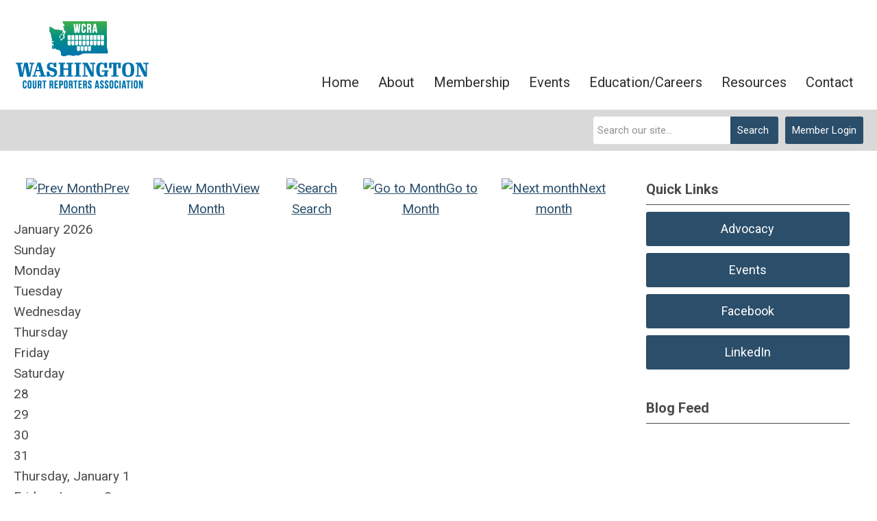

--- FILE ---
content_type: text/html; charset=utf-8
request_url: https://www.washingtoncourtreporters.org/calendar-of-events
body_size: 9365
content:
<!DOCTYPE html PUBLIC "-//W3C//DTD XHTML 1.0 Transitional//EN" "http://www.w3.org/TR/xhtml1/DTD/xhtml1-transitional.dtd">
<html xmlns="http://www.w3.org/1999/xhtml" xml:lang="en-us" lang="en-us" >
<head>
<link href="https://fonts.googleapis.com/css?family=Roboto:400,700&display=swap" rel="stylesheet">
  <meta http-equiv="content-type" content="text/html; charset=utf-8" />
  <meta name="robots" content="noindex, nofollow" />
  <meta name="keywords" content="" />
  <meta name="description" content="" />
  <meta name="generator" content="MemberClicks Content Management System" />
  <meta name="viewport" content="width=device-width, initial-scale=1" />
  <title>Washington Court Reporters Association</title>
  <link href="/templates/carmel-jt/favicon.ico" rel="shortcut icon" type="image/x-icon" />
  <style type="text/css">
    ::-webkit-input-placeholder {color:inherit; opacity: 0.6}
    :-moz-placeholder {color:inherit;opacity:0.6}
    ::-moz-placeholder {color:inherit;opacity:0.6}
    :-ms-input-placeholder {color:inherit; opacity: 0.6}
  </style>
  <link rel="stylesheet" href="/components/com_jevents/views/default/assets/css/new-jevents.css" type="text/css" />
  <style type="text/css">
    <!--
.childcat {display:none;}
    -->
  </style>
  <script type="text/javascript" src="https://www.washingtoncourtreporters.org/includes/js/jquery.min.js"></script>
  <script type="text/javascript" src="https://www.washingtoncourtreporters.org/includes/js/jquery-migrate.min.js"></script>
  <script type="text/javascript">
    (function($){
      jQuery.fn.extend({
        live: function (event, callback) {
          if (this.selector) {
            jQuery(document).on(event, this.selector, callback);
          }
        },
        curCSS : function (element, attrib, val){
          $(element).css(attrib, val);
        }
      })
    })(jQuery);
  </script>
  <script type="text/javascript">jQuery.noConflict();</script>
  <script type="text/javascript" src="https://www.washingtoncourtreporters.org/includes/js/jquery-ui-custom-elvn-fr.min.js"></script>
  <script type="text/javascript" src="https://www.washingtoncourtreporters.org/includes/js/jQueryUIDialogInclude.js"></script>
  <script type="text/javascript" src="https://www.washingtoncourtreporters.org/includes/js/jquery.dataTables.js"></script>
  <script type="text/javascript" src="https://www.washingtoncourtreporters.org/includes/js/jquery.tablednd-0.5.js"></script>
  <script type="text/javascript" src="https://www.washingtoncourtreporters.org/includes/js/json2.js"></script>
  <script type="text/javascript" src="/ui-v2/js/libs/underscore/underscore.js"></script>
  <link rel="stylesheet" href="https://www.washingtoncourtreporters.org/includes/css/themes/base/ui.all.css" type="text/css" />
  <link rel="stylesheet" href="https://www.washingtoncourtreporters.org/includes/css/jqueryui.css" type="text/css" />
  <link rel="stylesheet" href="https://www.washingtoncourtreporters.org/includes/css/system-messages.css" type="text/css" />
  <script type="text/javascript" src="/plugins/system/mtupgrade/mootools.js"></script>
  <script type="text/javascript" src="/includes/js/joomla.javascript.js"></script>
  <script type="text/javascript" src="/components/com_jevents/assets/js/view_detail.js"></script>
  <script type='text/javascript'>
/*<![CDATA[*/
	var jax_live_site = 'https://www.washingtoncourtreporters.org/index.php';
	var jax_site_type = '1.5';
	var jax_token_var = '7e2aa438771d01c3fe4c169a40166507';
/*]]>*/
</script><script type="text/javascript" src="https://www.washingtoncourtreporters.org/plugins/system/pc_includes/ajax_1.3.js"></script>
  <link href="https://www.washingtoncourtreporters.org/index.php?option=com_jevents&amp;task=modlatest.rss&amp;format=feed&amp;type=rss&amp;Itemid=136&amp;modid=0"  rel="alternate"  type="application/rss+xml" title="JEvents - RSS 2.0 Feed" />
  <link href="https://www.washingtoncourtreporters.org/index.php?option=com_jevents&amp;task=modlatest.rss&amp;format=feed&amp;type=atom&amp;Itemid=136&amp;modid=0"  rel="alternate"  type="application/rss+xml" title="JEvents - Atom Feed" />
  <link rel="stylesheet" href="/media/system/css/modal.css" type="text/css" />
  <script type="text/javascript" src="/media/system/js/modal.js"></script>
  <script type="text/javascript">
      window.addEvent("domready", function() {
          SqueezeBox.initialize({});
          $$("a.modal").each(function(el) {
              el.addEvent("click", function(e) {
                  new Event(e).stop();
                  SqueezeBox.fromElement(el);
              });
          });
      });
  </script>
  <script type="text/javascript">
    jQuery(document).ready(function() {
      var mcios = navigator.userAgent.toLowerCase().match(/(iphone|ipod|ipad)/);
      var supportsTouch = 'ontouchstart' in window || window.navigator.msMaxTouchPoints || navigator.userAgent.toLowerCase().match(/(iemobile)/);
      if (mcios) {
        jQuery('#bkg').addClass('mc-touch mc-ios');
      } else if (supportsTouch) {
        jQuery('#bkg').addClass('mc-touch non-ios');
      } else {
        jQuery('#bkg').addClass('mc-no-touch');
      }
      jQuery('#cToolbarNavList li:has(li)').addClass('parent');
    });
  </script>

<link rel="stylesheet" href="/templates/system/css/general.css" type="text/css"/>
<link rel="stylesheet" href="/jmc-assets/nivo-slider-css/nivo-slider.css" type="text/css" />
<link rel="stylesheet" href="/jmc-assets/nivo-slider-css/nivo-themes/mc01/mc01.css" type="text/css" />
<link rel="stylesheet" href="/jmc-assets/nivo-slider-css/nivo-themes/mc02/mc02.css" type="text/css" />
<link rel="stylesheet" href="/templates/carmel-jt/css/editor.css" type="text/css" />
<!--[if lte IE 8]>
    <link rel="stylesheet" type="text/css" href="/templates/carmel-jt/css/ie8.css" />
<![endif]-->
<script type="text/javascript" src="/jmc-assets/global-js/hoverIntent.js"></script>
<script type="text/javascript" src="/jmc-assets/global-js/jquery.nivo.slider.pack.js"></script>

<script type="text/javascript">
jQuery(function(){
	var activeMenuItemsExistHereInTheSecondaryHeader = jQuery('#mc-secondary-header-bar .site-width .mc-mainmenu').addClass('secondary');

	// Hide #header on scroll down
//https://stackoverflow.com/questions/4326845/how-can-i-determine-the-direction-of-a-jquery-scroll-event
var lastScrollTop = 0;
var navbarHeight = jQuery('#header').outerHeight() + jQuery('#header').position().top;

	(activeMenuItemsExistHereInTheSecondaryHeader.length ? activeMenuItemsExistHereInTheSecondaryHeader : jQuery('#mc-primary-header-bar .site-width .mc-mainmenu')).find('.resp-menu').clone().appendTo('.mobile-menu');

	areTheOtherModulesInThePrimaryHeader = activeMenuItemsExistHereInTheSecondaryHeader.length;
	addTheOtherModulesIntoTheMobileMenu = areTheOtherModulesInThePrimaryHeader ? '#mc-primary-header-bar' : '#mc-secondary-header-bar';
	jQuery( addTheOtherModulesIntoTheMobileMenu + ' .site-width').addClass('secondary-add-to-mobile-menu').children('div:not(.mc-logo-link)').clone().prependTo('.mobile-menu .module-flex');
	if(jQuery('.mobile-menu .module-flex').find('.mc-site-search-mod').length){
			jQuery('.mobile-menu .module-flex').find('.mc-site-search-mod').parent().addClass('mc-search-bar-in-mobile-menu').insertBefore('.mobile-menu .module-flex div.moduletable:nth-child(1)');
	}

	


	(activeMenuItemsExistHereInTheSecondaryHeader.length ? activeMenuItemsExistHereInTheSecondaryHeader : jQuery('#mc-primary-header-bar .site-width .mc-mainmenu')).clone().appendTo('#mc-primary-header-bar-scrollable-header .site-width');
	if(activeMenuItemsExistHereInTheSecondaryHeader.length){	
		navbarHeight = jQuery('#header').outerHeight() + jQuery('#header').position().top;
		activeMenuItemsExistHereInTheSecondaryHeader.clone().appendTo('#mc-primary-header-bar .site-width').addClass('hidden');
	}
    jQuery('.socnets ul > li > a > span').each(function() {
        var socnetText = jQuery(this).text().toLowerCase();
        jQuery(this).addClass('icon-'+socnetText);
        jQuery(this).parent('a').addClass(socnetText);
    });

    jQuery('a#menu-toggle').bind('click', function(){
            jQuery('#bkg').toggleClass('show-mobile');
            jQuery('a#menu-toggle-x').css('top', Math.abs(jQuery('a#menu-toggle').offset().top) + 'px');
    });

    jQuery('a#menu-toggle-x').bind('click', function(){
        jQuery('#bkg.show-mobile').toggleClass('show-mobile');
    });




function isInViewport(node) {
  var rect = node.getBoundingClientRect()
  return (
    (rect.height > 0 || rect.width > 0) &&
    rect.bottom >= 0 &&
    rect.right >= 0 &&
    rect.top <= (window.innerHeight || document.documentElement.clientHeight) &&
    rect.left <= (window.innerWidth || document.documentElement.clientWidth)
  )
}
jQuery(window).resize(function(){
	navbarHeight = jQuery('#header').outerHeight() + jQuery('#header').position().top;
})
//parallax:
//https://www.codementor.io/lautiamkok/js-tips-creating-a-simple-parallax-scrolling-with-css3-and-jquery-efp9b2spn
jQuery(window).on( 'scroll', function(){
	var st = jQuery(this).scrollTop();
	if (document.body.scrollTop > navbarHeight || document.documentElement.scrollTop > navbarHeight) {
		//hide the secondary menu
		jQuery('#mc-primary-header-bar-scrollable-header').addClass('nav-up');
		
    } else {
			jQuery('#mc-primary-header-bar-scrollable-header').removeClass('nav-up');
	}

	/* jQuery('.parallax').each(function(index, element) {
    var initY = jQuery(this).offset().top;
    var height = jQuery(this).height();
    var endY  = initY + jQuery(this).height()

    // Check if the element is in the viewport.
    var visible = isInViewport(this)
    if(visible) {
      var diff = st - initY
      var ratio = Math.round((diff / height) * 100)
      jQuery(this).css('background-position','center ' + parseInt(-(ratio * 2.5)) + 'px')
    }
  }) */
	lastScrollTop = st;
});



});
</script>
<script type="text/javascript">// <![CDATA[
jQuery(document).ready(function($) {
	$('#slider').nivoSlider({
        effect: 'fade', // Specify sets like: 'fold,fade,sliceDown'
        slices: 1, // For slice animations
        boxCols: 1, // For box animations
        boxRows: 1, // For box animations
        animSpeed: 500, // Slide transition speed
        pauseTime: 5000, // How long each slide will show
        startSlide: 0, // Set starting Slide (0 index)
        directionNav: false, // Next & Prev navigation
        directionNavHide: false, // Only show on hover
        controlNav: false, // 1,2,3... navigation
        controlNavThumbs: false, // Use thumbnails for Control Nav
        pauseOnHover: true, // Stop animation while hovering
        manualAdvance: false, // Force manual transitions
        prevText: 'Prev', // Prev directionNav text
        nextText: 'Next', // Next directionNav text
        randomStart: true, // Start on a random slide
        beforeChange: function(){}, // Triggers before a slide transition
        afterChange: function(){}, // Triggers after a slide transition
        slideshowEnd: function(){}, // Triggers after all slides have been shown
        lastSlide: function(){}, // Triggers when last slide is shown
        afterLoad: function(){} // Triggers when slider has loaded
    });
});
// ]]></script>

</head>
<body id="bkg">
    <div id="viewports">
        <div id="phone-landscape"></div>
        <div id="tablet-portrait"></div>
        <div id="tablet-landscape"></div>
    </div>
    <a id="menu-toggle-x"><svg width="32" height="32" viewBox="0 0 32 32" xmlns="http://www.w3.org/2000/svg"><g fill-rule="evenodd"><path d="M3.272 25.9L25.9 3.27l2.828 2.83L6.1 28.727z"/><path d="M6.1 3.272L28.73 25.9l-2.83 2.828L3.273 6.1z"/></g></svg></a>
    <div class="mobile-menu">
		<div class="module-flex">
</div>
	</div>
    <div class="site-container">
                <div id="site-wrap">
            <div id="header">
								<div id="mc-primary-header-bar-scrollable-header">
				<div class="site-width">
									<div class="mc-scrollable-header-logo-link"><a title="Washington Court Reporters Association" href="/"><img style="margin: 0px 0px 0px 0px;" src="/assets/site/logo.png" alt="" width="" height="" align="" /></a> <a id="alt-small-logo" title="Washington Court Reporters Association" href="/"><img style="margin: 0px 0px 0px 0px;" title="" src="/assets/site/alt-logo.png" alt="Washington Court Reporters Association" align="" /></a></div>
								<a id="menu-toggle" class="hamburger-menu"><svg width="32" height="32" viewBox="0 0 32 32" xmlns="http://www.w3.org/2000/svg"><path d="M0 6h32v4H0zm0 8h32v4H0zm0 8h32v4H0z" fill-rule="evenodd"/></svg></a>
				</div>	
			</div>
					<div id="mc-primary-header-bar">
						<div class="site-width">
							<div class="mc-logo-link"><a title="Washington Court Reporters Association" href="/"><img style="margin: 0px 0px 0px 0px;" src="/assets/site/logo.png" alt="" width="" height="" align="" /></a> <a id="alt-small-logo" title="Washington Court Reporters Association" href="/"><img style="margin: 0px 0px 0px 0px;" title="" src="/assets/site/alt-logo.png" alt="Washington Court Reporters Association" align="" /></a></div>
							<!-- If mc-primary bar has primary menu or main menu or header menu then add the menu toggle else -->
						<!--
						1. check if the logo is in primary and if there is a class name associated with it	
						-->
								<div class="moduletable mc-mainmenu">
		            <ul class="menu resp-menu"><li class="item1"><a href="https://www.washingtoncourtreporters.org/"><span>Home</span></a></li><li class="parent item126"><span class="separator"><span>About</span></span><ul><li class="item127"><a href="/board-of-directors"><span>Board of Directors</span></a></li><li class="item128"><a href="/committees"><span>Committees</span></a></li><li class="item129"><a href="/code-of-professional-ethics"><span>Code of Professional Ethics</span></a></li><li class="item130"><a href="/wcra-mission-statement"><span>WCRA Mission Statement</span></a></li></ul></li><li class="parent item131"><span class="separator"><span>Membership</span></span><ul><li class="item132"><a href="/join-renew"><span>Join/Renew</span></a></li><li class="item134"><a href="/wcra-accomplishments"><span>WCRA Accomplishments</span></a></li></ul></li><li class="parent item135"><span class="separator"><span>Events</span></span><ul><li class="item152"><a href="/upcoming-events"><span>Upcoming Events</span></a></li></ul></li><li class="parent item139"><span class="separator"><span>Education/Careers</span></span><ul><li class="item140"><a href="/mentor"><span>Mentor</span></a></li><li class="item141"><a href="/job-openings"><span>Job Openings</span></a></li><li class="item153"><a href="/blog"><span>Blog</span></a></li></ul></li><li class="parent item146"><span class="separator"><span>Resources</span></span><ul><li class="item147"><a href="/ccr-resources"><span>CCR Resources</span></a></li><li class="item148"><a href="/student-resources"><span>Student Resources</span></a></li><li class="item149"><a href="/licensing-ceus"><span>Licensing &amp; CEUs</span></a></li><li class="item150"><a href="/legislative-support"><span>Legislative Support</span></a></li><li class="item145"><a href="/the-truth-about-digital"><span>The Truth About Digital</span></a></li><li class="item154"><a href="/free-downloads"><span>Free Downloads</span></a></li></ul></li><li class="item143"><a href="/contact"><span>Contact</span></a></li></ul>		</div>
							
						<!-- Testing out positions to find if the menu is apart of this position -->
						
							<a id="menu-toggle" class="hamburger-menu"><svg width="32" height="32" viewBox="0 0 32 32" xmlns="http://www.w3.org/2000/svg"><path d="M0 6h32v4H0zm0 8h32v4H0zm0 8h32v4H0z" fill-rule="evenodd"/></svg></a>
						
						</div>
					</div>
								
									<div id="mc-secondary-header-bar">
					<div class="site-width">
								<div class="moduletable">
		            <a id='mcSimpleLogin' href='login'>Member Login</a>		</div>
			<div class="moduletable site-search">
		            <form action="/index.php?option=com_search" method="post" name="mod_search_form" class="mc-site-search-mod">
    <div class="search site-search">
		<input name="searchword" id="mod_search_searchword" alt="Search" class="inputbox inputbox site-search" type="text" size="20" value=""  placeholder="Search our site..."  onfocus="this.placeholder = ''" onblur="this.placeholder = 'Search our site...'" /><a href="#" class="test button site-search">Search</a>	</div>
	<input type="hidden" name="task"   value="search" />
	<input type="hidden" name="option" value="com_search" />
    <input type="hidden" name="7e2aa438771d01c3fe4c169a40166507" value="1" />
</form>
<script type="text/javascript">
	jQuery('form.mc-site-search-mod').find('a').click(function(e){
		e.preventDefault();
		var mcSiteSearchText = jQuery(this).closest('form.mc-site-search-mod').find('input.inputbox').val();
		if (mcSiteSearchText != ''){
			jQuery(this).closest('form.mc-site-search-mod').submit();
		}
	});
</script>
		</div>
						</div>
					</div>
							</div>
			
                                                                        <div id="content-wrap" class="r-mid">
                            <div class="site-width">
                    <div id="content-padding">
                        <div id="jmc-message"></div>
                        <div id="component-wrap">
<!-- JEvents v2.2.3 , Copyright © 2006-2012 GWE Systems Ltd, JEvents Project Group, http://www.jevents.net -->
	<div class="componentheading">
		Washington Court Reporters Association	</div>
<!--
<table class="contentpaneopen jeventpage  jeventslight" id="jevents_header">
	<tr>
	<td class="contentheading" width="100%">
	&nbsp;	</td>
		</tr>
</table>
-->
<table class="jeventpage jeventslight" id="jevents_body">
	<tr>
	<td width="100%">
    	<div class="ev_navigation" style="width:100%">
    		<table  border="0" align="center" >
    			<tr align="center" valign="top">
    	    		    	<td class="arrows"><a href="/index.php?option=com_jevents&amp;task=month.calendar&amp;Itemid=136&amp;year=2025&amp;month=12&amp;day=21" title="Prev Month"><img border='0' src='https://www.washingtoncourtreporters.org/includes/images/new-database/events-left-arrow.png' alt='Prev Month'/>Prev Month</a>
</td>
		    	<td class="iconic_td">
    		<div id="ev_icon_monthly" class="nav_bar_cal" ><a href="/index.php?option=com_jevents&amp;task=month.calendar&amp;year=2026&amp;month=01&amp;day=21&amp;Itemid=136" title="See by month">
    			<img src="/includes/images/new-database/month.png" alt="View Month"/>View Month</a>
    		</div>
        </td>
        		<td class="iconic_td">
			<div id="ev_icon_search" class="nav_bar_cal"><a href="/index.php?option=com_jevents&amp;task=search.form&amp;year=2026&amp;month=01&amp;day=21&amp;Itemid=136" title="Search">
				<img src="/includes/images/new-database/search.png" alt="Search" />Search</a>
			</div>
        </td>
        		<td class="iconic_td">
			<div id="ev_icon_jumpto" class="nav_bar_cal"><a href="#" onclick="jtdisp = document.getElementById('jumpto').style.display;document.getElementById('jumpto').style.display=(jtdisp=='none')?'block':'none';return false;" title="Jump to month">
				<img src="/includes/images/new-database/jump.png" alt="Go to Month" />Go to Month</a>
			</div>
        </td>
            	<td class="arrows"><a href="/index.php?option=com_jevents&amp;task=month.calendar&amp;Itemid=136&amp;year=2026&amp;month=02&amp;day=21" title="Next month"><img border='0' src='https://www.washingtoncourtreporters.org/includes/images/new-database/events-right-arrow.png' alt='Next month'/>Next month</a>
</td>
		                </tr>
    			<!--
					<tr class="icon_labels" align="center" valign="top">
    					        		<td colspan="1"></td>
	        		    				    				<td>See by month</td>    				    				    				<td>Search</td>    				<td>Jump to month</td>    					        		<td colspan="1"></td>
	        		                </tr>
							-->
                		<tr align="center" valign="top">
				    	<td colspan="5" align="center" valign="top">
	    		    	<div id="jumpto"  style="display:none">
			<form name="BarNav" action="/index.php?Itemid=136" method="get">
				<input type="hidden" name="option" value="com_jevents" />
				<input type="hidden" name="task" value="month.calendar" />
				<select name="month" id="month" style="font-size:10px;"><option value="01"  selected="selected">January</option><option value="02" >February</option><option value="03" >March</option><option value="04" >April</option><option value="05" >May</option><option value="06" >June</option><option value="07" >July</option><option value="08" >August</option><option value="09" >September</option><option value="10" >October</option><option value="11" >November</option><option value="12" >December</option></select><select name="year" id="year" style="font-size:10px;"><option value="2024" >2024</option><option value="2025" >2025</option><option value="2026"  selected="selected">2026</option><option value="2027" >2027</option><option value="2028" >2028</option><option value="2029" >2029</option><option value="2030" >2030</option></select>				<button onclick="submit(this.form)">Go to Month</button>
				<input type="hidden" name="Itemid" value="136" />
			</form>
			</div>
			</td>
	    </tr>
		            </table>
        </div>
		<br style='clear:both;height:0px;line-height:0px;'/>
					<div id="cal_title" colspan="7">January 2026</div>
					<div class="cal-container">
            <div class="row day-names">
                                    <div class="cal_td_daysnames td-cell">
                        <span class="sunday">Sunday</span>                    </div>
                                        <div class="cal_td_daysnames td-cell">
                        Monday                    </div>
                                        <div class="cal_td_daysnames td-cell">
                        Tuesday                    </div>
                                        <div class="cal_td_daysnames td-cell">
                        Wednesday                    </div>
                                        <div class="cal_td_daysnames td-cell">
                        Thursday                    </div>
                                        <div class="cal_td_daysnames td-cell">
                        Friday                    </div>
                                        <div class="cal_td_daysnames td-cell">
                        <span class="saturday">Saturday</span>                    </div>
                                </div>
            						<div class="row cal-row">
                                    <div class="cal_td_daysoutofmonth td-cell">
											<div class="ff-min-height">
                        <div class="cell-title">
													<span>28</span>
												</div>
											</div>
                    </div>
                    	                    <div class="cal_td_daysoutofmonth td-cell">
											<div class="ff-min-height">
                        <div class="cell-title">
													<span>29</span>
												</div>
											</div>
                    </div>
                    	                    <div class="cal_td_daysoutofmonth td-cell">
											<div class="ff-min-height">
                        <div class="cell-title">
													<span>30</span>
												</div>
											</div>
                    </div>
                    	                    <div class="cal_td_daysoutofmonth td-cell">
											<div class="ff-min-height">
                        <div class="cell-title">
													<span>31</span>
												</div>
											</div>
                    </div>
                    	                    <div class="td-cell cal_td_daysnoevents">
											<div class="ff-min-height">
	                     												<div class="cell-title">
													<span class="cal-day-name">Thursday, </span>
													<span class="cal-month">
														January													</span>
													<span class="cal-date">1</span>
												</div>

                        </div>
</div>
                    <div class="td-cell cal_td_daysnoevents">
											<div class="ff-min-height">
	                     												<div class="cell-title">
													<span class="cal-day-name">Friday, </span>
													<span class="cal-month">
														January													</span>
													<span class="cal-date">2</span>
												</div>

                        </div>
</div>
                    <div class="td-cell cal_td_daysnoevents">
											<div class="ff-min-height">
	                     												<div class="cell-title">
													<span class="cal-day-name"><span class="saturday">Saturday</span>, </span>
													<span class="cal-month">
														January													</span>
													<span class="cal-date">3</span>
												</div>

                        </div>
</div>
</div>
						<div class="row cal-row">
                                    <div class="td-cell cal_td_daysnoevents">
											<div class="ff-min-height">
	                     												<div class="cell-title">
													<span class="cal-day-name"><span class="sunday">Sunday</span>, </span>
													<span class="cal-month">
														January													</span>
													<span class="cal-date">4</span>
												</div>

                        </div>
</div>
                    <div class="td-cell cal_td_daysnoevents">
											<div class="ff-min-height">
	                     												<div class="cell-title">
													<span class="cal-day-name">Monday, </span>
													<span class="cal-month">
														January													</span>
													<span class="cal-date">5</span>
												</div>

                        </div>
</div>
                    <div class="td-cell cal_td_daysnoevents">
											<div class="ff-min-height">
	                     												<div class="cell-title">
													<span class="cal-day-name">Tuesday, </span>
													<span class="cal-month">
														January													</span>
													<span class="cal-date">6</span>
												</div>

                        </div>
</div>
                    <div class="td-cell cal_td_daysnoevents">
											<div class="ff-min-height">
	                     												<div class="cell-title">
													<span class="cal-day-name">Wednesday, </span>
													<span class="cal-month">
														January													</span>
													<span class="cal-date">7</span>
												</div>

                        </div>
</div>
                    <div class="td-cell cal_td_daysnoevents">
											<div class="ff-min-height">
	                     												<div class="cell-title">
													<span class="cal-day-name">Thursday, </span>
													<span class="cal-month">
														January													</span>
													<span class="cal-date">8</span>
												</div>

                        </div>
</div>
                    <div class="td-cell cal_td_daysnoevents">
											<div class="ff-min-height">
	                     												<div class="cell-title">
													<span class="cal-day-name">Friday, </span>
													<span class="cal-month">
														January													</span>
													<span class="cal-date">9</span>
												</div>

                        </div>
</div>
                    <div class="td-cell cal_td_daysnoevents">
											<div class="ff-min-height">
	                     												<div class="cell-title">
													<span class="cal-day-name"><span class="saturday">Saturday</span>, </span>
													<span class="cal-month">
														January													</span>
													<span class="cal-date">10</span>
												</div>

                        </div>
</div>
</div>
						<div class="row cal-row">
                                    <div class="td-cell cal_td_daysnoevents">
											<div class="ff-min-height">
	                     												<div class="cell-title">
													<span class="cal-day-name"><span class="sunday">Sunday</span>, </span>
													<span class="cal-month">
														January													</span>
													<span class="cal-date">11</span>
												</div>

                        </div>
</div>
                    <div class="td-cell cal_td_daysnoevents">
											<div class="ff-min-height">
	                     												<div class="cell-title">
													<span class="cal-day-name">Monday, </span>
													<span class="cal-month">
														January													</span>
													<span class="cal-date">12</span>
												</div>

                        </div>
</div>
                    <div class="td-cell cal_td_daysnoevents">
											<div class="ff-min-height">
	                     												<div class="cell-title">
													<span class="cal-day-name">Tuesday, </span>
													<span class="cal-month">
														January													</span>
													<span class="cal-date">13</span>
												</div>

                        </div>
</div>
                    <div class="td-cell cal_td_daysnoevents">
											<div class="ff-min-height">
	                     												<div class="cell-title">
													<span class="cal-day-name">Wednesday, </span>
													<span class="cal-month">
														January													</span>
													<span class="cal-date">14</span>
												</div>

                        </div>
</div>
                    <div class="td-cell cal_td_daysnoevents">
											<div class="ff-min-height">
	                     												<div class="cell-title">
													<span class="cal-day-name">Thursday, </span>
													<span class="cal-month">
														January													</span>
													<span class="cal-date">15</span>
												</div>

                        </div>
</div>
                    <div class="td-cell cal_td_daysnoevents">
											<div class="ff-min-height">
	                     												<div class="cell-title">
													<span class="cal-day-name">Friday, </span>
													<span class="cal-month">
														January													</span>
													<span class="cal-date">16</span>
												</div>

                        </div>
</div>
                    <div class="td-cell cal_td_daysnoevents">
											<div class="ff-min-height">
	                     												<div class="cell-title">
													<span class="cal-day-name"><span class="saturday">Saturday</span>, </span>
													<span class="cal-month">
														January													</span>
													<span class="cal-date">17</span>
												</div>

                        </div>
</div>
</div>
						<div class="row cal-row">
                                    <div class="td-cell cal_td_daysnoevents">
											<div class="ff-min-height">
	                     												<div class="cell-title">
													<span class="cal-day-name"><span class="sunday">Sunday</span>, </span>
													<span class="cal-month">
														January													</span>
													<span class="cal-date">18</span>
												</div>

                        </div>
</div>
                    <div class="td-cell cal_td_daysnoevents">
											<div class="ff-min-height">
	                     												<div class="cell-title">
													<span class="cal-day-name">Monday, </span>
													<span class="cal-month">
														January													</span>
													<span class="cal-date">19</span>
												</div>

                        </div>
</div>
                    <div class="td-cell cal_td_daysnoevents">
											<div class="ff-min-height">
	                     												<div class="cell-title">
													<span class="cal-day-name">Tuesday, </span>
													<span class="cal-month">
														January													</span>
													<span class="cal-date">20</span>
												</div>

                        </div>
</div>
                    <div class="td-cell cal_td_today">
											<div class="ff-min-height">
	                     												<div class="cell-title">
													<span class="cal-day-name">Wednesday, </span>
													<span class="cal-month">
														January													</span>
													<span class="cal-date">21</span>
												</div>

                        </div>
</div>
                    <div class="td-cell cal_td_daysnoevents">
											<div class="ff-min-height">
	                     												<div class="cell-title">
													<span class="cal-day-name">Thursday, </span>
													<span class="cal-month">
														January													</span>
													<span class="cal-date">22</span>
												</div>

                        </div>
</div>
                    <div class="td-cell cal_td_daysnoevents">
											<div class="ff-min-height">
	                     												<div class="cell-title">
													<span class="cal-day-name">Friday, </span>
													<span class="cal-month">
														January													</span>
													<span class="cal-date">23</span>
												</div>

                        </div>
</div>
                    <div class="td-cell cal_td_daysnoevents">
											<div class="ff-min-height">
	                     												<div class="cell-title">
													<span class="cal-day-name"><span class="saturday">Saturday</span>, </span>
													<span class="cal-month">
														January													</span>
													<span class="cal-date">24</span>
												</div>

                        </div>
</div>
</div>
						<div class="row cal-row">
                                    <div class="td-cell cal_td_daysnoevents">
											<div class="ff-min-height">
	                     												<div class="cell-title">
													<span class="cal-day-name"><span class="sunday">Sunday</span>, </span>
													<span class="cal-month">
														January													</span>
													<span class="cal-date">25</span>
												</div>

                        </div>
</div>
                    <div class="td-cell cal_td_daysnoevents">
											<div class="ff-min-height">
	                     												<div class="cell-title">
													<span class="cal-day-name">Monday, </span>
													<span class="cal-month">
														January													</span>
													<span class="cal-date">26</span>
												</div>

                        </div>
</div>
                    <div class="td-cell cal_td_daysnoevents">
											<div class="ff-min-height">
	                     												<div class="cell-title">
													<span class="cal-day-name">Tuesday, </span>
													<span class="cal-month">
														January													</span>
													<span class="cal-date">27</span>
												</div>

                        </div>
</div>
                    <div class="td-cell cal_td_daysnoevents">
											<div class="ff-min-height">
	                     												<div class="cell-title">
													<span class="cal-day-name">Wednesday, </span>
													<span class="cal-month">
														January													</span>
													<span class="cal-date">28</span>
												</div>

                        </div>
</div>
                    <div class="td-cell cal_td_daysnoevents">
											<div class="ff-min-height">
	                     												<div class="cell-title">
													<span class="cal-day-name">Thursday, </span>
													<span class="cal-month">
														January													</span>
													<span class="cal-date">29</span>
												</div>

                        </div>
</div>
                    <div class="td-cell cal_td_daysnoevents">
											<div class="ff-min-height">
	                     												<div class="cell-title">
													<span class="cal-day-name">Friday, </span>
													<span class="cal-month">
														January													</span>
													<span class="cal-date">30</span>
												</div>

                        </div>
</div>
                    <div class="td-cell cal_td_daysnoevents">
											<div class="ff-min-height">
	                     												<div class="cell-title">
													<span class="cal-day-name"><span class="saturday">Saturday</span>, </span>
													<span class="cal-month">
														January													</span>
													<span class="cal-date">31</span>
												</div>

                        </div>
</div>
</div>
</div>
	</td>
	</tr>
</table>
</div>
                    </div>
                                                            <div id="right-bar" class="side-bar">		<div class="moduletable mc-button-list">
					<h3>Quick Links</h3>
		            <ul class="menu"><li class="item119"><a href="/wcra-accomplishments"><span>Advocacy</span></a></li><li class="item120"><a href="/events-ql"><span>Events</span></a></li><li class="item110"><a href="https://www.facebook.com/wcra.community" target="_blank"><span>Facebook</span></a></li><li class="item125"><a href="https://www.linkedin.com/company/washington-court-reporters-association" target="_blank"><span>LinkedIn</span></a></li></ul>		</div>
			<div class="moduletable">
					<h3>Blog Feed</h3>
		            <iframe frameborder="0" height="400" scrolling="no" src="https://feed.mikle.com/widget/v2/154305/?preloader-text=Loading" width="100%"></iframe>		</div>
	</div>
                                    </div>
                <div class="clarence"></div>
            </div>
                    </div>
                                            <div id="footer">
            <div class="site-width">
				<div class="footer-info">
                    		<div class="moduletable footer-links">
		            <ul class="menu" id="footer-links"><li class="item124"><a href="/home-"><span>Home</span></a></li><li class="item144"><a href="/wcra-member-directory-f"><span>WCRA Member Directory</span></a></li></ul>		</div>
			<div class="moduletable footer-buttons">
		            <ul>
<li><a href="https://wcra.memberclicks.net/memership-form">Join now</a></li>
<li><a class="footer-login" href="/login">Log in</a></li>
</ul>		</div>
				    </div>
				<div id="container-of-socnets-top-btn">
	                <div class="socnets"><h3 id="org-name">Washington Court Reporters Association</h3><ul class="menu" id="socnets"></ul></div>
					<a id="RTT" href="#"><span>Back to top</span> <svg width="16" height="11" fill="none" xmlns="http://www.w3.org/2000/svg"><path d="M0 8l3 3 5-5 5 5 3-3-8-8-8 8z" fill="#fff"/></svg>
	                </a>
				</div>
            </div>
                            <div id="footer-copyright">
                    		<div class="moduletable mc-footer-info">
		            <p>© Copyright 2025.  All rights reserved.</p>
<p><a title="" href="/privacy-policy" target="_self">Privacy Policy</a></p>		</div>
	
                </div>
                        <div id="pbmc-wrap">
                <a id="pbmc" title="powered by MemberClicks" href="http://www.memberclicks.com/">
                <svg xmlns="http://www.w3.org/2000/svg" fill="none" viewBox="0 0 167 26"><defs/><path fill="#fff" fill-rule="evenodd" d="M107.8 14c1.1-.1 1.2-.4 1.2-1.4 0-1.7-.7-2.5-2.6-2.5-2 0-3.2.6-3.2 3.3v.4c0 2.1 1 3 3.4 3 1 0 1.6 0 2-.3.1 0 .3-.4.3-.8 0-.5-.3-.7-.6-.6a9 9 0 01-1.5 0c-1 0-1.4-.1-1.4-.7 0-.3 0-.3.4-.4h2zm12.2 2c0 .4.2.6.6.7l2.2.1c2.6 0 3.4-1.2 3.4-3.4 0-2.4-.7-3.3-3.4-3.3-.4 0-.6 0-.6-.4V8.2c0-.4-.6-.5-1-.5-.6 0-1.2 0-1.2.5V16zm42.3-4c0 .8.3 1.2 1.3 1.8 1 .6 1 .7 1 1 0 .4-.2.4-.7.4h-1.1c-.4-.1-.6.2-.6.6 0 .4.1.7.4.8.4.2 1 .2 1.8.2 1.6 0 2.6-.4 2.6-2 0-.8-.4-1.3-1.4-1.9-.8-.5-1-.6-1-.9 0-.2.2-.3.7-.3h1.1c.4.1.6-.2.6-.6 0-.4 0-.6-.4-.8-.3-.2-.8-.3-1.8-.3-1.2 0-2.5.3-2.5 2zm-31 2c1.2-.1 1.3-.4 1.3-1.4 0-1.7-.8-2.5-2.7-2.5-1.9 0-3.1.6-3.1 3.3v.4c0 2.1.9 3 3.3 3 1 0 1.7 0 2-.3.1 0 .3-.4.3-.8 0-.5-.3-.7-.6-.6a9 9 0 01-1.4 0c-1.1 0-1.5-.1-1.5-.7 0-.3 0-.3.4-.4h2zm8.8-1.4c0-2 .3-2.4 1.5-2.4h1c.3.1.5-.1.5-.8 0-.5-.1-.7-.4-.9l-1.5-.2c-2.5 0-3.6 1.7-3.6 4.3 0 2.7 1 4.2 3.5 4.2.7 0 1.4 0 1.8-.3.2 0 .3-.3.3-.8 0-.7-.3-1-.6-.9a5 5 0 01-1 .1c-1.2 0-1.5-.4-1.5-2.3zm12.8 1c0-1.6.4-2 1.2-2l.6.1c.3 0 .4-.3.4-.7 0-.3 0-.6-.2-.7-.3-.2-.8-.2-1.2-.2-1.7 0-3.1.7-3.1 3.5 0 2.7 1.4 3.2 3 3.2.6 0 1 0 1.3-.2l.2-.8c0-.4 0-.7-.3-.7h-.7c-.8 0-1.2-.2-1.2-1.6zm-9 1.5c0 1.3.8 1.7 2 1.7.5 0 .8 0 1-.2.2 0 .3-.3.3-.8 0-.3 0-.6-.3-.6h-.2c-.4 0-.5-.2-.5-1v-6c0-.4-.6-.5-1.1-.5-.5 0-1.1 0-1.1.5v7zm-24.6-3c0-1.6-1-2-3-2-.4 0-1.2 0-1.6.2h-.2-.2c-.5-.2-1.2-.3-1.8-.3-.5 0-1.6 0-2.3.2-.4.1-.5.3-.5.8v5.3c0 .4.6.5 1.1.5.6 0 1.1-.1 1.1-.5V12c0-.1 0-.2.2-.3h.5c.5 0 .8 0 .8.6v4c0 .3.6.4 1 .4.6 0 1.1-.1 1.1-.5v-4.1c0-.2 0-.3.2-.4h.6c.7 0 .8.3.8 1v3.5c0 .4.6.5 1 .5.6 0 1.2-.1 1.2-.5V12zm38.6-4c0-.3-.6-.4-1-.4-.6 0-1.2 0-1.2.5v8.1c0 .4.6.5 1.1.5.5 0 1.1-.1 1.1-.5v-2.1c0-.1 0-.2.2-.2a44.3 44.3 0 011.4 2.4c.1.3.2.4.8.4 1 0 1.5-.3 1.5-.6l-.1-.4-1.3-2.3-.1-.3.1-.4 1.3-1.8.1-.3c0-.4-.6-.6-1.5-.6-.4 0-.6.1-.7.3l-1.1 1.9-.4.2c-.1 0-.2 0-.2-.2V8.2zm-62.3.3c-1.2 0-1.5.2-1.5.8v7.1c0 .4.5.5 1 .5.6 0 1-.1 1-.5v-4.8-.2l.2.1.8 3c.2.5.5.6 1.1.6.6 0 .8-.2 1-.6l.9-3 .1-.1.1.2-.1 4.7c0 .5.5.6 1.1.6.6 0 1.2-.1 1.2-.6v-7c0-.6-.3-.9-1.5-.9-1 0-1.5.3-1.7.7l-.8 3.2c0 .2-.1.2-.2.2l-.2-.2-1-3.2c0-.5-.4-.6-1.5-.6zm54.4 2.2c0-.4-.7-.5-1.2-.5s-1 0-1 .5v5.7c0 .4.5.5 1 .5.6 0 1.2-.1 1.2-.5v-5.7zM137 11c0-.8-.1-1-.8-1l-2.2.2c-.4.1-.8.3-.8.8v5.3c0 .4.6.5 1.1.5.5 0 1.1-.1 1.1-.5v-4c0-.5 0-.6.5-.6h.8c.2 0 .3-.3.3-.7zm-14.9 1.3c0-.6.1-.7.5-.7 1 0 1.2.4 1.2 1.8 0 1.5-.3 2-1 2-.6 0-.7-.2-.7-.7v-2.4zm-15.5.6c.4 0 .5 0 .5-.4 0-.7-.2-1-.9-1s-1 .4-1 1c0 .3.1.4.5.4h1zm23.6 0c.4 0 .5 0 .5-.4 0-.7-.2-1-1-1-.7 0-1 .4-1 1 0 .3.2.4.5.4h1zm17.3-4.3c0 .7.2.8 1.3.8 1 0 1.2-.1 1.2-1 0-.7-.2-.8-1.2-.8s-1.3.1-1.3 1zM79.7 18.6l2 1.6c.7.3 1.3.8 2 .8s1.4-.5 2-.8l2.1-1.6 1.7-1.5c.2-.2.2-.5 0-.7l-.9-.7a.5.5 0 00-.7 0l-1.1 1c-.3.3-.6.1-.9-.1a2.8 2.8 0 00-4.3-.1c-.3.3-.7.4-1 .2l-1-1a.5.5 0 00-.8 0l-.8.7c-.2.2-.2.6 0 .8l1.6 1.4zM80.4 5.7l-2.4 1c-.7.4-1.4.7-1.7 1.4-.4.6-.3 1.4-.3 2 0 1 .2 1.8.3 2.7l.4 2.2c.1.2.4.4.7.3l1-.4c.3 0 .4-.3.3-.6l-.3-1.4c0-.4.2-.7.6-.7a2.8 2.8 0 002.2-3.7c-.1-.4 0-.8.4-1l1.3-.4c.2-.1.4-.4.4-.6L83 5.4c0-.3-.3-.5-.6-.4l-2 .7zM91.1 12.8c.1-1 .4-1.8.4-2.6 0-.7 0-1.5-.3-2.1-.4-.7-1-1-1.7-1.3-.7-.5-1.6-.7-2.4-1-.7-.4-1.4-.6-2-.8-.3 0-.6.1-.7.4l-.2 1c0 .3.1.6.4.7l1.4.4c.3.2.4.5.3.9-.3.8-.3 1.7.1 2.4.5.8 1.2 1.3 2 1.4.4 0 .7.3.6.7 0 .5-.1 1-.3 1.4 0 .3.1.6.4.7l1 .3c.3 0 .6 0 .6-.3.2-.8.4-1.5.4-2.2z" clip-rule="evenodd"/><path fill="#fff" d="M16.9 13.4c0-.6-.2-1.2-.5-1.5-.4-.4-.8-.6-1.4-.6a6.2 6.2 0 00-1.1.2V15l.5.3a2 2 0 001.6 0l.5-.5.3-.6v-.9zm1 0c0 .5 0 .9-.2 1.2 0 .4-.2.7-.5 1l-.8.6-1 .2a2.7 2.7 0 01-1.5-.4v2.3h-1v-7.6a17 17 0 012.1-.3l1.2.2 1 .6.5 1 .2 1.2zM24.4 13.4c0 .5 0 .9-.2 1.2-.1.4-.3.7-.6 1a2.4 2.4 0 01-1.9.8c-.4 0-.7 0-1-.2a2.6 2.6 0 01-1.5-1.6l-.2-1.2.2-1.2.6-1 .8-.6 1.1-.2a2.6 2.6 0 012 .8l.5 1 .2 1.2zm-1 0c0-.6-.2-1.1-.5-1.5-.3-.4-.7-.6-1.2-.6s-.9.2-1.2.6c-.3.4-.4.9-.4 1.5 0 .7.1 1.2.4 1.6.3.3.7.5 1.2.5s1-.2 1.2-.5c.3-.4.4-1 .4-1.6zM30.4 16.3a53.3 53.3 0 01-1.3-4 32.9 32.9 0 01-1.3 4H27a28.4 28.4 0 01-1.9-5.7h1.1a29 29 0 001.3 4.4 23.8 23.8 0 001-3.4l.3-1h.9a23 23 0 00.8 3.3l.4 1.1a14.6 14.6 0 00.7-2.1 37.2 37.2 0 00.6-2.3h1a45.4 45.4 0 01-1.8 5.7h-1zM34 13.4c0-.5 0-1 .2-1.3l.5-1 .9-.5 1-.2c.7 0 1.3.3 1.7.7.4.5.6 1.2.6 2.2v.4H35c0 .6.2 1 .5 1.3.3.4.8.5 1.4.5a3.9 3.9 0 001.5-.3l.1.9a4.6 4.6 0 01-3 .1 2.5 2.5 0 01-1.4-1.6l-.2-1.2zm3.9-.5c0-.5-.1-.9-.4-1.2-.2-.3-.5-.4-1-.4l-.6.1-.4.4c-.2.1-.3.3-.3.5l-.2.6H38zM42.5 10.4h.3l.4.1h.2l.3.1-.2.9-.4-.1a3.2 3.2 0 00-1.3 0h-.4v4.9h-1v-5.5a6.5 6.5 0 012.1-.4zM44.3 13.4l.2-1.3.6-1c.3-.2.5-.4.9-.5l1-.2c.7 0 1.3.3 1.7.7.4.5.6 1.2.6 2.2v.4h-4c.1.6.3 1 .6 1.3.3.4.8.5 1.4.5a3.9 3.9 0 001.5-.3l.1.9a4.6 4.6 0 01-3 .1 2.5 2.5 0 01-1.4-1.6l-.2-1.2zm4-.5c0-.5-.2-.9-.4-1.2-.2-.3-.6-.4-1-.4l-.6.1-.5.4-.3.5v.6h2.8zM54.5 11.8a2.1 2.1 0 00-1.3-.5c-.3 0-.6 0-.8.2-.2 0-.4.2-.5.4l-.3.7v.8c0 .7.1 1.2.4 1.6.4.3.8.5 1.4.5a6 6 0 001-.1v-3.6zm0-3.9l1-.2v8.4a10 10 0 01-2.2.3c-.4 0-.8 0-1.1-.2a2.5 2.5 0 01-1.5-1.5c-.2-.4-.2-.8-.2-1.3l.1-1.2.5-1 .8-.6 1.1-.2c.4 0 .7 0 1 .2l.5.2V8zM60.8 10.8a2.8 2.8 0 012.6-.2l.8.7c.2.2.4.5.5 1a4 4 0 010 2.4l-.6.9c-.3.3-.6.5-1 .6l-1.1.2a7.2 7.2 0 01-2.2-.3V8l1-.2v3.1zm0 4.6a3.9 3.9 0 001.2.1c.5 0 1-.2 1.3-.5.3-.4.5-1 .5-1.6l-.1-.8c0-.3-.2-.5-.3-.7l-.5-.4-.8-.2a2.1 2.1 0 00-1.3.4v3.7zM65.5 17.3l.3.1.4.1c.4 0 .7 0 1-.3.1-.2.4-.4.5-.8a32.8 32.8 0 01-2.3-5.8h1.1a27 27 0 001.7 4.6 29.3 29.3 0 001.3-4.6h1a44.5 44.5 0 01-2.3 6.7l-.6.6-.6.3a2.7 2.7 0 01-1.7 0l.2-.9z"/></svg>
                </a>
            </div>
        </div>
    </div>
    <script type="text/javascript" src="/jmc-assets/global-js/mc-respond-v2.1.js"></script>
     <!-- inject global template body code -->
    
			<script type="text/javascript">
			document.write(unescape("%3Cscript src='https://ssl.google-analytics.com/ga.js' type='text/javascript'%3E%3C/script%3E"));
			</script>
			<script type="text/javascript">
			try {
			var pageTracker = _gat._getTracker("G-4F13XHV59C");
			pageTracker._trackPageview();
			} catch(err) {}</script>
			</body>
</html>
